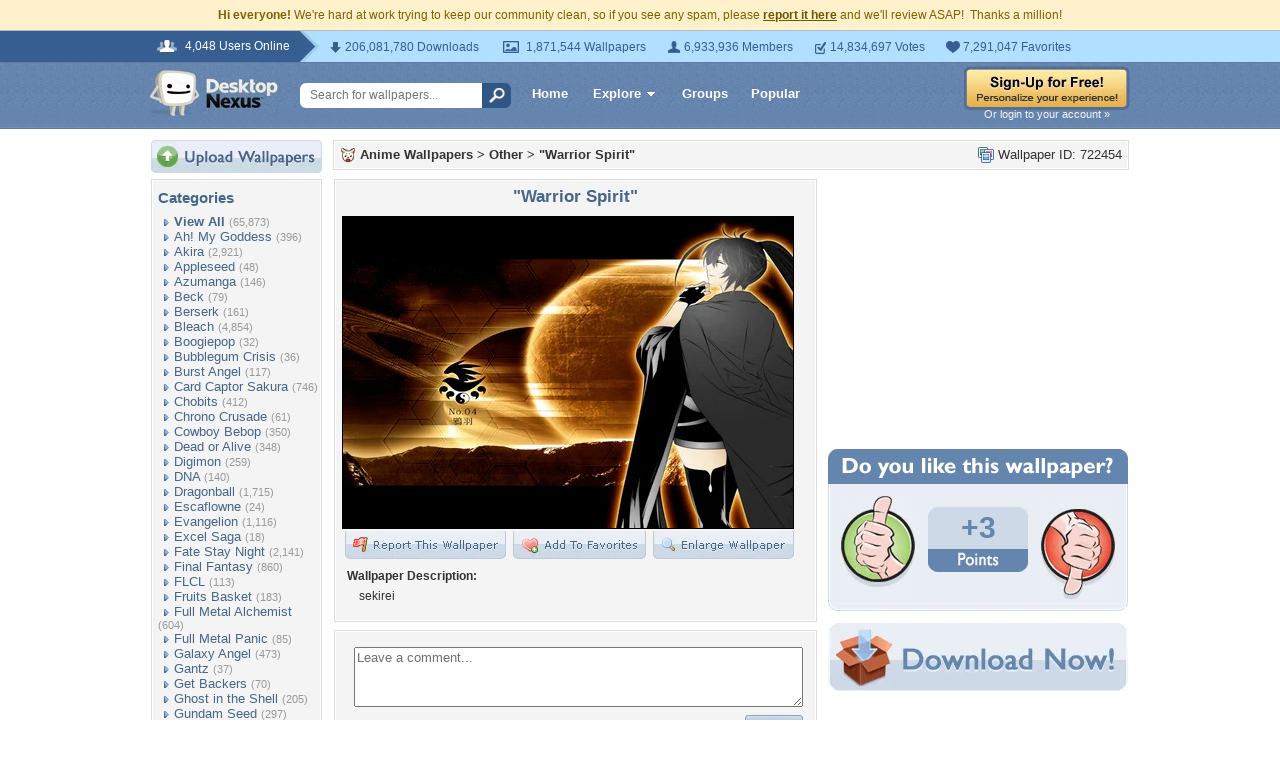

--- FILE ---
content_type: text/html; charset=utf-8
request_url: https://www.google.com/recaptcha/api2/aframe
body_size: 267
content:
<!DOCTYPE HTML><html><head><meta http-equiv="content-type" content="text/html; charset=UTF-8"></head><body><script nonce="ZzMvKEcQrFbleW_WYo-Yag">/** Anti-fraud and anti-abuse applications only. See google.com/recaptcha */ try{var clients={'sodar':'https://pagead2.googlesyndication.com/pagead/sodar?'};window.addEventListener("message",function(a){try{if(a.source===window.parent){var b=JSON.parse(a.data);var c=clients[b['id']];if(c){var d=document.createElement('img');d.src=c+b['params']+'&rc='+(localStorage.getItem("rc::a")?sessionStorage.getItem("rc::b"):"");window.document.body.appendChild(d);sessionStorage.setItem("rc::e",parseInt(sessionStorage.getItem("rc::e")||0)+1);localStorage.setItem("rc::h",'1768983195015');}}}catch(b){}});window.parent.postMessage("_grecaptcha_ready", "*");}catch(b){}</script></body></html>